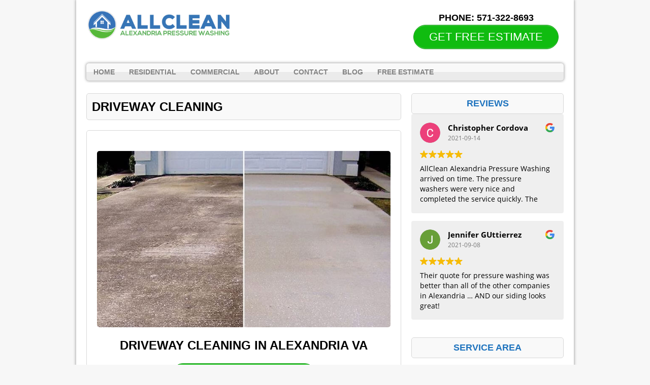

--- FILE ---
content_type: text/html; charset=UTF-8
request_url: https://pressurewashalexandria.com/driveway-cleaning/
body_size: 14804
content:
<!DOCTYPE html>
<html class="no-js" lang="en-US">
<head>
<meta charset="UTF-8">
<meta name="viewport" content="width=device-width, initial-scale=1.0">

	<!-- This site is optimized with the Yoast SEO plugin v15.7 - https://yoast.com/wordpress/plugins/seo/ -->
	<title>Driveway Cleaning in Alexandria VA | Home Exterior Cleaning</title>
	<meta name="description" content="AllClean Alexandria Pressure Washing provides professional driveway cleaning in Alexandria using professional-grade, safe solutions for your home. Call 571-322-8693 today!" />
	<meta name="robots" content="index, follow, max-snippet:-1, max-image-preview:large, max-video-preview:-1" />
	<link rel="canonical" href="https://pressurewashalexandria.com/driveway-cleaning/" />
	<meta property="og:locale" content="en_US" />
	<meta property="og:type" content="article" />
	<meta property="og:title" content="Driveway Cleaning in Alexandria VA | Home Exterior Cleaning" />
	<meta property="og:description" content="AllClean Alexandria Pressure Washing provides professional driveway cleaning in Alexandria using professional-grade, safe solutions for your home. Call 571-322-8693 today!" />
	<meta property="og:url" content="https://pressurewashalexandria.com/driveway-cleaning/" />
	<meta property="og:site_name" content="AllClean Alexandria Pressure Washing" />
	<meta property="article:modified_time" content="2022-09-20T01:53:39+00:00" />
	<meta property="og:image" content="https://pressurewashalexandria.com/wp-content/uploads/2021/03/driveway-cleaning.jpg" />
	<meta property="og:image:width" content="697" />
	<meta property="og:image:height" content="420" />
	<meta name="twitter:card" content="summary_large_image" />
	<meta name="twitter:label1" content="Est. reading time">
	<meta name="twitter:data1" content="3 minutes">
	<!-- / Yoast SEO plugin. -->


<link rel='dns-prefetch' href='//maps.googleapis.com' />
<link rel='dns-prefetch' href='//fonts.googleapis.com' />
<link rel='dns-prefetch' href='//s.w.org' />
		<script type="text/javascript">
			window._wpemojiSettings = {"baseUrl":"https:\/\/s.w.org\/images\/core\/emoji\/13.0.1\/72x72\/","ext":".png","svgUrl":"https:\/\/s.w.org\/images\/core\/emoji\/13.0.1\/svg\/","svgExt":".svg","source":{"concatemoji":"https:\/\/pressurewashalexandria.com\/wp-includes\/js\/wp-emoji-release.min.js"}};
			!function(e,a,t){var n,r,o,i=a.createElement("canvas"),p=i.getContext&&i.getContext("2d");function s(e,t){var a=String.fromCharCode;p.clearRect(0,0,i.width,i.height),p.fillText(a.apply(this,e),0,0);e=i.toDataURL();return p.clearRect(0,0,i.width,i.height),p.fillText(a.apply(this,t),0,0),e===i.toDataURL()}function c(e){var t=a.createElement("script");t.src=e,t.defer=t.type="text/javascript",a.getElementsByTagName("head")[0].appendChild(t)}for(o=Array("flag","emoji"),t.supports={everything:!0,everythingExceptFlag:!0},r=0;r<o.length;r++)t.supports[o[r]]=function(e){if(!p||!p.fillText)return!1;switch(p.textBaseline="top",p.font="600 32px Arial",e){case"flag":return s([127987,65039,8205,9895,65039],[127987,65039,8203,9895,65039])?!1:!s([55356,56826,55356,56819],[55356,56826,8203,55356,56819])&&!s([55356,57332,56128,56423,56128,56418,56128,56421,56128,56430,56128,56423,56128,56447],[55356,57332,8203,56128,56423,8203,56128,56418,8203,56128,56421,8203,56128,56430,8203,56128,56423,8203,56128,56447]);case"emoji":return!s([55357,56424,8205,55356,57212],[55357,56424,8203,55356,57212])}return!1}(o[r]),t.supports.everything=t.supports.everything&&t.supports[o[r]],"flag"!==o[r]&&(t.supports.everythingExceptFlag=t.supports.everythingExceptFlag&&t.supports[o[r]]);t.supports.everythingExceptFlag=t.supports.everythingExceptFlag&&!t.supports.flag,t.DOMReady=!1,t.readyCallback=function(){t.DOMReady=!0},t.supports.everything||(n=function(){t.readyCallback()},a.addEventListener?(a.addEventListener("DOMContentLoaded",n,!1),e.addEventListener("load",n,!1)):(e.attachEvent("onload",n),a.attachEvent("onreadystatechange",function(){"complete"===a.readyState&&t.readyCallback()})),(n=t.source||{}).concatemoji?c(n.concatemoji):n.wpemoji&&n.twemoji&&(c(n.twemoji),c(n.wpemoji)))}(window,document,window._wpemojiSettings);
		</script>
		<style type="text/css">
img.wp-smiley,
img.emoji {
	display: inline !important;
	border: none !important;
	box-shadow: none !important;
	height: 1em !important;
	width: 1em !important;
	margin: 0 .07em !important;
	vertical-align: -0.1em !important;
	background: none !important;
	padding: 0 !important;
}
</style>
	<link rel='stylesheet' id='litespeed-cache-dummy-css'  href='https://pressurewashalexandria.com/wp-content/plugins/litespeed-cache/assets/css/litespeed-dummy.css' type='text/css' media='all' />
<link rel='stylesheet' id='wp-block-library-css'  href='https://pressurewashalexandria.com/wp-includes/css/dist/block-library/style.min.css' type='text/css' media='all' />
<link rel='stylesheet' id='page-generator-pro-frontend-css'  href='https://pressurewashalexandria.com/wp-content/plugins/page-generator-pro/assets/css/frontend.css' type='text/css' media='all' />
<link rel='stylesheet' id='spacexchimp_p005-bootstrap-tooltip-css-css'  href='https://pressurewashalexandria.com/wp-content/plugins/social-media-buttons-toolbar/inc/lib/bootstrap-tooltip/bootstrap-tooltip.css' type='text/css' media='all' />
<link rel='stylesheet' id='spacexchimp_p005-frontend-css-css'  href='https://pressurewashalexandria.com/wp-content/plugins/social-media-buttons-toolbar/inc/css/frontend.css' type='text/css' media='all' />
<style id='spacexchimp_p005-frontend-css-inline-css' type='text/css'>

                    .sxc-follow-buttons {
                        text-align: center !important;
                    }
                    .sxc-follow-buttons .sxc-follow-button,
                    .sxc-follow-buttons .sxc-follow-button a,
                    .sxc-follow-buttons .sxc-follow-button a img {
                        width: 54px !important;
                        height: 54px !important;
                    }
                    .sxc-follow-buttons .sxc-follow-button {
                        margin: 5px !important;
                    }
                  
</style>
<link rel='stylesheet' id='widgetopts-styles-css'  href='https://pressurewashalexandria.com/wp-content/plugins/widget-options/assets/css/widget-options.css' type='text/css' media='all' />
<link rel='stylesheet' id='mh-google-fonts-css'  href='https://fonts.googleapis.com/css' type='text/css' media='all' />
<link rel='stylesheet' id='mh-style-css'  href='https://pressurewashalexandria.com/wp-content/themes/mh-corporate-basic/style.css' type='text/css' media='all' />
<link rel='stylesheet' id='popup-maker-site-css'  href='https://pressurewashalexandria.com/wp-content/plugins/popup-maker/assets/css/pum-site.min.css' type='text/css' media='all' />
<style id='popup-maker-site-inline-css' type='text/css'>
/* Popup Google Fonts */
@import url('//fonts.googleapis.com/css?family=Montserrat:100');

/* Popup Theme 543: Cutting Edge */
.pum-theme-543, .pum-theme-cutting-edge { background-color: rgba( 0, 0, 0, 0.50 ) } 
.pum-theme-543 .pum-container, .pum-theme-cutting-edge .pum-container { padding: 18px; border-radius: 0px; border: 1px none #000000; box-shadow: 0px 10px 25px 0px rgba( 2, 2, 2, 0.50 ); background-color: rgba( 30, 115, 190, 1.00 ) } 
.pum-theme-543 .pum-title, .pum-theme-cutting-edge .pum-title { color: #ffffff; text-align: left; text-shadow: 0px 0px 0px rgba( 2, 2, 2, 0.23 ); font-family: Sans-Serif; font-weight: 100; font-size: 26px; line-height: 28px } 
.pum-theme-543 .pum-content, .pum-theme-cutting-edge .pum-content { color: #ffffff; font-family: inherit; font-weight: 100 } 
.pum-theme-543 .pum-content + .pum-close, .pum-theme-cutting-edge .pum-content + .pum-close { position: absolute; height: 24px; width: 24px; left: auto; right: 0px; bottom: auto; top: 0px; padding: 0px; color: #1e73be; font-family: Times New Roman; font-weight: 100; font-size: 32px; line-height: 24px; border: 1px none #ffffff; border-radius: 0px; box-shadow: -1px 1px 1px 0px rgba( 2, 2, 2, 0.10 ); text-shadow: -1px 1px 1px rgba( 0, 0, 0, 0.10 ); background-color: rgba( 238, 238, 34, 1.00 ) } 

/* Popup Theme 544: Framed Border */
.pum-theme-544, .pum-theme-framed-border { background-color: rgba( 255, 255, 255, 0.50 ) } 
.pum-theme-544 .pum-container, .pum-theme-framed-border .pum-container { padding: 18px; border-radius: 0px; border: 20px outset #dd3333; box-shadow: 1px 1px 3px 0px rgba( 2, 2, 2, 0.97 ) inset; background-color: rgba( 255, 251, 239, 1.00 ) } 
.pum-theme-544 .pum-title, .pum-theme-framed-border .pum-title { color: #000000; text-align: left; text-shadow: 0px 0px 0px rgba( 2, 2, 2, 0.23 ); font-family: inherit; font-weight: 100; font-size: 32px; line-height: 36px } 
.pum-theme-544 .pum-content, .pum-theme-framed-border .pum-content { color: #2d2d2d; font-family: inherit; font-weight: 100 } 
.pum-theme-544 .pum-content + .pum-close, .pum-theme-framed-border .pum-content + .pum-close { position: absolute; height: 20px; width: 20px; left: auto; right: -20px; bottom: auto; top: -20px; padding: 0px; color: #ffffff; font-family: Tahoma; font-weight: 700; font-size: 16px; line-height: 18px; border: 1px none #ffffff; border-radius: 0px; box-shadow: 0px 0px 0px 0px rgba( 2, 2, 2, 0.23 ); text-shadow: 0px 0px 0px rgba( 0, 0, 0, 0.23 ); background-color: rgba( 0, 0, 0, 0.55 ) } 

/* Popup Theme 545: Floating Bar - Soft Blue */
.pum-theme-545, .pum-theme-floating-bar { background-color: rgba( 255, 255, 255, 0.00 ) } 
.pum-theme-545 .pum-container, .pum-theme-floating-bar .pum-container { padding: 8px; border-radius: 0px; border: 1px none #000000; box-shadow: 1px 1px 3px 0px rgba( 2, 2, 2, 0.23 ); background-color: rgba( 238, 246, 252, 1.00 ) } 
.pum-theme-545 .pum-title, .pum-theme-floating-bar .pum-title { color: #505050; text-align: left; text-shadow: 0px 0px 0px rgba( 2, 2, 2, 0.23 ); font-family: inherit; font-weight: 400; font-size: 32px; line-height: 36px } 
.pum-theme-545 .pum-content, .pum-theme-floating-bar .pum-content { color: #505050; font-family: inherit; font-weight: 400 } 
.pum-theme-545 .pum-content + .pum-close, .pum-theme-floating-bar .pum-content + .pum-close { position: absolute; height: 18px; width: 18px; left: auto; right: 5px; bottom: auto; top: 50%; padding: 0px; color: #505050; font-family: Sans-Serif; font-weight: 700; font-size: 15px; line-height: 18px; border: 1px solid #505050; border-radius: 15px; box-shadow: 0px 0px 0px 0px rgba( 2, 2, 2, 0.00 ); text-shadow: 0px 0px 0px rgba( 0, 0, 0, 0.00 ); background-color: rgba( 255, 255, 255, 0.00 ); transform: translate(0, -50%) } 

/* Popup Theme 546: Content Only - For use with page builders or block editor */
.pum-theme-546, .pum-theme-content-only { background-color: rgba( 0, 0, 0, 0.70 ) } 
.pum-theme-546 .pum-container, .pum-theme-content-only .pum-container { padding: 0px; border-radius: 0px; border: 1px none #000000; box-shadow: 0px 0px 0px 0px rgba( 2, 2, 2, 0.00 ) } 
.pum-theme-546 .pum-title, .pum-theme-content-only .pum-title { color: #000000; text-align: left; text-shadow: 0px 0px 0px rgba( 2, 2, 2, 0.23 ); font-family: inherit; font-weight: 400; font-size: 32px; line-height: 36px } 
.pum-theme-546 .pum-content, .pum-theme-content-only .pum-content { color: #8c8c8c; font-family: inherit; font-weight: 400 } 
.pum-theme-546 .pum-content + .pum-close, .pum-theme-content-only .pum-content + .pum-close { position: absolute; height: 18px; width: 18px; left: auto; right: 7px; bottom: auto; top: 7px; padding: 0px; color: #000000; font-family: inherit; font-weight: 700; font-size: 20px; line-height: 20px; border: 1px none #ffffff; border-radius: 15px; box-shadow: 0px 0px 0px 0px rgba( 2, 2, 2, 0.00 ); text-shadow: 0px 0px 0px rgba( 0, 0, 0, 0.00 ); background-color: rgba( 255, 255, 255, 0.00 ) } 

/* Popup Theme 539: Default Theme */
.pum-theme-539, .pum-theme-default-theme { background-color: rgba( 255, 255, 255, 1.00 ) } 
.pum-theme-539 .pum-container, .pum-theme-default-theme .pum-container { padding: 18px; border-radius: 0px; border: 1px none #000000; box-shadow: 1px 1px 3px 0px rgba( 2, 2, 2, 0.23 ); background-color: rgba( 249, 249, 249, 1.00 ) } 
.pum-theme-539 .pum-title, .pum-theme-default-theme .pum-title { color: #000000; text-align: left; text-shadow: 0px 0px 0px rgba( 2, 2, 2, 0.23 ); font-family: inherit; font-weight: 400; font-size: 32px; font-style: normal; line-height: 36px } 
.pum-theme-539 .pum-content, .pum-theme-default-theme .pum-content { color: #8c8c8c; font-family: inherit; font-weight: 400; font-style: inherit } 
.pum-theme-539 .pum-content + .pum-close, .pum-theme-default-theme .pum-content + .pum-close { position: absolute; height: auto; width: auto; left: auto; right: 0px; bottom: auto; top: 0px; padding: 8px; color: #ffffff; font-family: inherit; font-weight: 400; font-size: 12px; font-style: inherit; line-height: 36px; border: 1px none #ffffff; border-radius: 0px; box-shadow: 1px 1px 3px 0px rgba( 2, 2, 2, 0.23 ); text-shadow: 0px 0px 0px rgba( 0, 0, 0, 0.23 ); background-color: rgba( 0, 183, 205, 1.00 ) } 

/* Popup Theme 540: Light Box */
.pum-theme-540, .pum-theme-lightbox { background-color: rgba( 0, 0, 0, 0.60 ) } 
.pum-theme-540 .pum-container, .pum-theme-lightbox .pum-container { padding: 18px; border-radius: 3px; border: 8px solid #000000; box-shadow: 0px 0px 30px 0px rgba( 2, 2, 2, 1.00 ); background-color: rgba( 255, 255, 255, 1.00 ) } 
.pum-theme-540 .pum-title, .pum-theme-lightbox .pum-title { color: #000000; text-align: left; text-shadow: 0px 0px 0px rgba( 2, 2, 2, 0.23 ); font-family: inherit; font-weight: 100; font-size: 32px; line-height: 36px } 
.pum-theme-540 .pum-content, .pum-theme-lightbox .pum-content { color: #000000; font-family: inherit; font-weight: 100 } 
.pum-theme-540 .pum-content + .pum-close, .pum-theme-lightbox .pum-content + .pum-close { position: absolute; height: 26px; width: 26px; left: auto; right: -13px; bottom: auto; top: -13px; padding: 0px; color: #ffffff; font-family: Arial; font-weight: 100; font-size: 24px; line-height: 24px; border: 2px solid #ffffff; border-radius: 26px; box-shadow: 0px 0px 15px 1px rgba( 2, 2, 2, 0.75 ); text-shadow: 0px 0px 0px rgba( 0, 0, 0, 0.23 ); background-color: rgba( 0, 0, 0, 1.00 ) } 

/* Popup Theme 541: Enterprise Blue */
.pum-theme-541, .pum-theme-enterprise-blue { background-color: rgba( 0, 0, 0, 0.70 ) } 
.pum-theme-541 .pum-container, .pum-theme-enterprise-blue .pum-container { padding: 28px; border-radius: 5px; border: 1px none #000000; box-shadow: 0px 10px 25px 4px rgba( 2, 2, 2, 0.50 ); background-color: rgba( 255, 255, 255, 1.00 ) } 
.pum-theme-541 .pum-title, .pum-theme-enterprise-blue .pum-title { color: #315b7c; text-align: left; text-shadow: 0px 0px 0px rgba( 2, 2, 2, 0.23 ); font-family: inherit; font-weight: 100; font-size: 34px; line-height: 36px } 
.pum-theme-541 .pum-content, .pum-theme-enterprise-blue .pum-content { color: #2d2d2d; font-family: inherit; font-weight: 100 } 
.pum-theme-541 .pum-content + .pum-close, .pum-theme-enterprise-blue .pum-content + .pum-close { position: absolute; height: 28px; width: 28px; left: auto; right: 8px; bottom: auto; top: 8px; padding: 4px; color: #ffffff; font-family: Times New Roman; font-weight: 100; font-size: 20px; line-height: 20px; border: 1px none #ffffff; border-radius: 42px; box-shadow: 0px 0px 0px 0px rgba( 2, 2, 2, 0.23 ); text-shadow: 0px 0px 0px rgba( 0, 0, 0, 0.23 ); background-color: rgba( 49, 91, 124, 1.00 ) } 

/* Popup Theme 542: Hello Box */
.pum-theme-542, .pum-theme-hello-box { background-color: rgba( 0, 0, 0, 0.75 ) } 
.pum-theme-542 .pum-container, .pum-theme-hello-box .pum-container { padding: 30px; border-radius: 80px; border: 14px solid #81d742; box-shadow: 0px 0px 0px 0px rgba( 2, 2, 2, 0.00 ); background-color: rgba( 255, 255, 255, 1.00 ) } 
.pum-theme-542 .pum-title, .pum-theme-hello-box .pum-title { color: #2d2d2d; text-align: left; text-shadow: 0px 0px 0px rgba( 2, 2, 2, 0.23 ); font-family: Montserrat; font-weight: 100; font-size: 32px; line-height: 36px } 
.pum-theme-542 .pum-content, .pum-theme-hello-box .pum-content { color: #2d2d2d; font-family: inherit; font-weight: 100 } 
.pum-theme-542 .pum-content + .pum-close, .pum-theme-hello-box .pum-content + .pum-close { position: absolute; height: auto; width: auto; left: auto; right: -30px; bottom: auto; top: -30px; padding: 0px; color: #2d2d2d; font-family: Times New Roman; font-weight: 100; font-size: 32px; line-height: 28px; border: 1px none #ffffff; border-radius: 28px; box-shadow: 0px 0px 0px 0px rgba( 2, 2, 2, 0.23 ); text-shadow: 0px 0px 0px rgba( 0, 0, 0, 0.23 ); background-color: rgba( 255, 255, 255, 1.00 ) } 

#pum-548 {z-index: 1999999999}
#pum-547 {z-index: 1999999999}

</style>
<link rel='stylesheet' id='call-now-button-modern-style-css'  href='https://pressurewashalexandria.com/wp-content/plugins/call-now-button/src/renderers/modern/../../../resources/style/modern.css' type='text/css' media='all' />
<script type='text/javascript' src='https://pressurewashalexandria.com/wp-includes/js/jquery/jquery.min.js' id='jquery-core-js'></script>
<script type='text/javascript' src='https://pressurewashalexandria.com/wp-includes/js/jquery/jquery-migrate.min.js' id='jquery-migrate-js'></script>
<script type='text/javascript' src='https://pressurewashalexandria.com/wp-content/plugins/social-media-buttons-toolbar/inc/lib/bootstrap-tooltip/bootstrap-tooltip.js' id='spacexchimp_p005-bootstrap-tooltip-js-js'></script>
<script type='text/javascript' src='https://pressurewashalexandria.com/wp-content/themes/mh-corporate-basic/js/scripts.js' id='mh-scripts-js'></script>
<link rel="https://api.w.org/" href="https://pressurewashalexandria.com/wp-json/" /><link rel="alternate" type="application/json" href="https://pressurewashalexandria.com/wp-json/wp/v2/pages/433" /><link rel="EditURI" type="application/rsd+xml" title="RSD" href="https://pressurewashalexandria.com/xmlrpc.php?rsd" />
<link rel="wlwmanifest" type="application/wlwmanifest+xml" href="https://pressurewashalexandria.com/wp-includes/wlwmanifest.xml" /> 
<meta name="generator" content="WordPress 5.6.16" />
<link rel='shortlink' href='https://pressurewashalexandria.com/?p=433' />
<link rel="alternate" type="application/json+oembed" href="https://pressurewashalexandria.com/wp-json/oembed/1.0/embed?url=https%3A%2F%2Fpressurewashalexandria.com%2Fdriveway-cleaning%2F" />
<link rel="alternate" type="text/xml+oembed" href="https://pressurewashalexandria.com/wp-json/oembed/1.0/embed?url=https%3A%2F%2Fpressurewashalexandria.com%2Fdriveway-cleaning%2F&#038;format=xml" />
<script type="text/javascript">
    var po_host=(("https:"==document.location.protocol)?"https://":"http://");
    document.write(unescape("%3Cscript src='"+po_host+"leads.polyares.com/js/embed/embed.js?apikey=8983ae5a430ccd0d315f9b35d4cb67b9b601d3ae&buttons=' type='text/javascript'%3E%3C/script%3E"));
</script><script type="application/ld+json">{
"@context": "http://schema.org/",
"@type": "Product",
"name": "Driveway Cleaning",
"description": "Professional driveway cleaning in Alexandria VA.",
"brand": "AllClean Alexandria Pressure Washing",
"aggregateRating": {
"@type": "AggregateRating",
"ratingValue": "5",
"bestRating": "5",
"worstRating": "1",
"ratingCount": "17"
}}</script>   <style type="text/css">@font-face{font-family:'Open Sans';font-style:normal;font-weight:400;font-display:swap;src:local('Open Sans Regular'), local('OpenSans-Regular'), url('https://cdn.trustindex.io/assets/fonts/opensans/cyrillic-ext.woff2') format('woff2');unicode-range:U+0460-052F, U+1C80-1C88, U+20B4, U+2DE0-2DFF, U+A640-A69F, U+FE2E-FE2F}@font-face{font-family:'Open Sans';font-style:normal;font-weight:400;font-display:swap;src:local('Open Sans Regular'), local('OpenSans-Regular'), url('https://cdn.trustindex.io/assets/fonts/opensans/cyrillic.woff2') format('woff2');unicode-range:U+0400-045F, U+0490-0491, U+04B0-04B1, U+2116}@font-face{font-family:'Open Sans';font-style:normal;font-weight:400;font-display:swap;src:local('Open Sans Regular'), local('OpenSans-Regular'), url('https://cdn.trustindex.io/assets/fonts/opensans/greek-ext.woff2') format('woff2');unicode-range:U+1F00-1FFF}@font-face{font-family:'Open Sans';font-style:normal;font-weight:400;font-display:swap;src:local('Open Sans Regular'), local('OpenSans-Regular'), url('https://cdn.trustindex.io/assets/fonts/opensans/greek.woff2') format('woff2');unicode-range:U+0370-03FF}@font-face{font-family:'Open Sans';font-style:normal;font-weight:400;font-display:swap;src:local('Open Sans Regular'), local('OpenSans-Regular'), url('https://cdn.trustindex.io/assets/fonts/opensans/vietnamese.woff2') format('woff2');unicode-range:U+0102-0103, U+0110-0111, U+0128-0129, U+0168-0169, U+01A0-01A1, U+01AF-01B0, U+1EA0-1EF9, U+20AB}@font-face{font-family:'Open Sans';font-style:normal;font-weight:400;font-display:swap;src:local('Open Sans Regular'), local('OpenSans-Regular'), url('https://cdn.trustindex.io/assets/fonts/opensans/latin-ext.woff2') format('woff2');unicode-range:U+0100-024F, U+0259, U+1E00-1EFF, U+2020, U+20A0-20AB, U+20AD-20CF, U+2113, U+2C60-2C7F, U+A720-A7FF}@font-face{font-family:'Open Sans';font-style:normal;font-weight:400;font-display:swap;src:local('Open Sans Regular'), local('OpenSans-Regular'), url('https://cdn.trustindex.io/assets/fonts/opensans/latin.woff2') format('woff2');unicode-range:U+0000-00FF, U+0131, U+0152-0153, U+02BB-02BC, U+02C6, U+02DA, U+02DC, U+2000-206F, U+2074, U+20AC, U+2122, U+2191, U+2193, U+2212, U+2215, U+FEFF, U+FFFD}@font-face{font-family:'Open Sans';font-style:normal;font-weight:700;font-display:swap;src:local('Open Sans Bold'), local('OpenSans-Bold'), url('https://cdn.trustindex.io/assets/fonts/opensans/cyrillic-ext2.woff2') format('woff2');unicode-range:U+0460-052F, U+1C80-1C88, U+20B4, U+2DE0-2DFF, U+A640-A69F, U+FE2E-FE2F}@font-face{font-family:'Open Sans';font-style:normal;font-weight:700;font-display:swap;src:local('Open Sans Bold'), local('OpenSans-Bold'), url('https://cdn.trustindex.io/assets/fonts/opensans/cyrillic2.woff2') format('woff2');unicode-range:U+0400-045F, U+0490-0491, U+04B0-04B1, U+2116}@font-face{font-family:'Open Sans';font-style:normal;font-weight:700;font-display:swap;src:local('Open Sans Bold'), local('OpenSans-Bold'), url('https://cdn.trustindex.io/assets/fonts/opensans/greek-ext2.woff2') format('woff2');unicode-range:U+1F00-1FFF}@font-face{font-family:'Open Sans';font-style:normal;font-weight:700;font-display:swap;src:local('Open Sans Bold'), local('OpenSans-Bold'), url('https://cdn.trustindex.io/assets/fonts/opensans/greek2.woff2') format('woff2');unicode-range:U+0370-03FF}@font-face{font-family:'Open Sans';font-style:normal;font-weight:700;font-display:swap;src:local('Open Sans Bold'), local('OpenSans-Bold'), url('https://cdn.trustindex.io/assets/fonts/opensans/vietnamese2.woff2') format('woff2');unicode-range:U+0102-0103, U+0110-0111, U+0128-0129, U+0168-0169, U+01A0-01A1, U+01AF-01B0, U+1EA0-1EF9, U+20AB}@font-face{font-family:'Open Sans';font-style:normal;font-weight:700;font-display:swap;src:local('Open Sans Bold'), local('OpenSans-Bold'), url('https://cdn.trustindex.io/assets/fonts/opensans/latin-ext2.woff2') format('woff2');unicode-range:U+0100-024F, U+0259, U+1E00-1EFF, U+2020, U+20A0-20AB, U+20AD-20CF, U+2113, U+2C60-2C7F, U+A720-A7FF}@font-face{font-family:'Open Sans';font-style:normal;font-weight:700;font-display:swap;src:local('Open Sans Bold'), local('OpenSans-Bold'), url('https://cdn.trustindex.io/assets/fonts/opensans/latin2.woff2') format('woff2');unicode-range:U+0000-00FF, U+0131, U+0152-0153, U+02BB-02BC, U+02C6, U+02DA, U+02DC, U+2000-206F, U+2074, U+20AC, U+2122, U+2191, U+2193, U+2212, U+2215, U+FEFF, U+FFFD}.ti-widget.ti-goog{width:100%;display:block;overflow:hidden;text-align:left;direction:ltr;box-sizing:border-box}.ti-widget.ti-goog *{box-sizing:border-box}.ti-widget.ti-goog:before{display:none !important}.ti-widget.ti-goog a{text-decoration:underline !important;color:inherit}.ti-widget.ti-goog a.ti-header{text-decoration:none !important}.ti-widget.ti-goog a[href="#"],.ti-widget.ti-goog a:not([href]){text-decoration:none !important;pointer-events:none}.ti-widget.ti-goog strong,.ti-widget.ti-goog strong *{font-weight:bold !important}.ti-widget.ti-goog .ti-widget-container,.ti-widget.ti-goog .ti-widget-container *{font-family:'Open sans';font-size:14px;line-height:1.4em;-webkit-box-sizing:border-box;-moz-box-sizing:border-box;box-sizing:border-box}.ti-widget.ti-goog .ti-widget-container{color:#000000;margin-bottom:15px}.ti-widget.ti-goog .ti-widget-container .ti-name{font-weight:bold;font-size:15px;overflow:hidden;padding-right:25px;white-space:nowrap;text-overflow:ellipsis;color:#000000;margin-bottom:2px}.ti-widget.ti-goog .ti-widget-container .ti-date{color:#000000;opacity:0.5;font-size:12px !important}.ti-widget.ti-goog .ti-profile-img{margin:0 15px 0 0 !important}.ti-widget.ti-goog .ti-profile-img img{width:40px !important;height:40px !important;padding:0px !important;display:block;border-radius:30px;min-width:initial !important;max-width:initial !important;object-fit:cover;object-position:top}.ti-widget.ti-goog .ti-profile-img-sprite{display:inline-block;float:left;background:white;background-repeat:no-repeat;width:40px;height:40px;border-radius:30px}.ti-widget.ti-goog .ti-profile-details{-webkit-box-flex:1;-ms-flex:1;flex:1;white-space:nowrap;overflow:hidden;text-overflow:ellipsis;text-align:left}.ti-widget.ti-goog .ti-stars{margin-top:3px;white-space:nowrap}.ti-widget.ti-goog .ti-star{width:16px;height:16px;display:inline-block;margin-right:1px;background-size:contain;background-repeat:no-repeat}.ti-widget.ti-goog .ti-star:before,.ti-widget.ti-goog .ti-star:after{content:none !important}.ti-widget.ti-goog .star-lg .ti-star{width:30px;height:30px}.ti-widget.ti-goog .ti-d-none{display:none !important}.ti-widget.ti-goog.ti-icon-size1 .ti-review-header:after{width:25px;height:25px}.ti-widget.ti-goog.ti-icon-size1 .ti-widget-container .ti-name{padding-left:30px}.ti-widget.ti-goog.ti-icon-size2 .ti-review-header:after{width:30px;height:30px}.ti-widget.ti-goog.ti-icon-size2 .ti-widget-container .ti-name{padding-left:35px}.ti-widget.ti-goog .ti-rating-text,.ti-widget.ti-goog .ti-rating-text strong,.ti-widget.ti-goog .ti-rating-text strong a,.ti-widget.ti-goog .ti-rating-text strong span,.ti-widget.ti-goog .ti-rating-text span strong,.ti-widget.ti-goog .ti-rating-text span,.ti-widget.ti-goog .ti-footer,.ti-widget.ti-goog .ti-footer strong,.ti-widget.ti-goog .ti-footer span,.ti-widget.ti-goog .ti-footer strong a{font-size:14px;color:#000000}.ti-widget.ti-goog .ti-large-logo{display:-ms-flexbox;display:flex;-ms-flex-wrap:wrap;flex-wrap:wrap;height:50px;margin-bottom:0 !important}.ti-widget.ti-goog .ti-large-logo .ti-v-center{-ms-flex-item-align:center !important;align-self:center !important;text-align:center;-ms-flex-preferred-size:0;flex-basis:0;-ms-flex-positive:1;flex-grow:1;max-width:100%}.ti-widget.ti-goog .ti-large-logo img{margin:auto;padding:0 !important;display:block !important;position:relative}.ti-widget.ti-goog .nowrap{white-space:nowrap;display:inline-block;margin:0 2px}.ti-widget.ti-goog .nowrap:first-of-type{margin-left:0}.ti-widget.ti-goog .nowrap:last-of-type{margin-right:0}.ti-widget.ti-goog .ti-reviews-container-wrapper [class$=inner]>.ti-stars{margin-bottom:6px;margin-top:15px}.ti-widget.ti-goog .ti-reviews-container{position:relative}.ti-widget.ti-goog .ti-read-more{display:none}.ti-widget.ti-goog .ti-review-item{padding:0 8px;transition:transform 300ms ease-out}.ti-widget.ti-goog .ti-review-item [class$=inner]{border-radius:4px}.ti-widget.ti-goog .ti-review-item>[class$=inner]{border-style:solid !important;border-color:#efefef !important;background:#efefef !important;border-radius:4px !important;padding:15px !important;margin:0 !important;display:block}.ti-widget.ti-goog .ti-review-item .ti-polarity .ti-polarity-icon{position:relative;margin:0;text-indent:3px;display:inline-block;width:15px;height:15px}.ti-widget.ti-goog .ti-review-item .ti-recommendation .ti-recommendation-icon{position:relative;margin:0 5px;margin-bottom:-3px;text-indent:3px;display:inline-block;width:15px;height:15px}.ti-widget.ti-goog .ti-review-item .ti-recommendation .ti-recommendation-icon:first-child{margin-left:0}.ti-widget.ti-goog .ti-review-item .ti-recommendation .ti-recommendation-title{font-weight:700;font-size:13px !important;opacity:0.8;position:relative;top:-1px}.ti-widget.ti-goog .ti-review-item .ti-recommendation+.ti-dummy-stars{display:none}.ti-widget.ti-goog .ti-review-content{line-height:20.3px !important;font-size:14px;display:-webkit-box;-webkit-box-orient:vertical;-webkit-line-clamp:inherit !important;overflow:auto !important;overflow-x:hidden !important;padding-right:10px;scrollbar-color:#8d8d8d #e0e0e0;scrollbar-width:thin}.ti-widget.ti-goog .ti-review-content .ti-stars{margin-bottom:5px}.ti-widget.ti-goog .ti-review-content strong{font-size:inherit;color:inherit}.ti-widget.ti-goog .ti-review-header{display:-ms-flexbox;display:flex;-ms-flex-wrap:nowrap;flex-wrap:nowrap;position:relative}.ti-widget.ti-goog .ti-review-header:after{content:"";display:block;width:20px;height:20px;position:absolute;right:0px;background-repeat:no-repeat;background-position:center center}.ti-widget.ti-goog .ti-highlight{padding:1px 2px;margin:0;box-decoration-break:clone;-webkit-box-decoration-break:clone;border-radius:1px;-webkit-border-radius:1px;-moz-border-radius:1px;background-color:transparent;background-image:linear-gradient(#fbe049, #fbe049);background-size:100% 19px;background-position:bottom;background-repeat:no-repeat;color:#000 !important}@media (max-width:479px){.ti-widget.ti-goog .ti-reviews-container-wrapper{margin-right:0;margin-left:0}.ti-widget.ti-goog .ti-review-item{padding:0}}@media (min-width:480px){.ti-widget.ti-goog .ti-review-item:hover{-webkit-transform:translate(0, -5px);-ms-transform:translate(0, -5px);transform:translate(0, -5px)}}.ti-widget.ti-goog ::-webkit-scrollbar{width:4px;border-radius:3px}.ti-widget.ti-goog ::-webkit-scrollbar-track{background:rgba(85, 85, 85, 0.1)}.ti-widget.ti-goog ::-webkit-scrollbar-thumb{background:rgba(85, 85, 85, 0.6)}.ti-widget.ti-goog ::-webkit-scrollbar-thumb:hover{background:#555}.ti-verified-review{display:inline-block;background:url('https://cdn.trustindex.io/assets/icon/trustindex-verified-icon.svg');background-size:contain;width:15px;height:15px;margin-left:7px;position:relative;z-index:2}.ti-verified-review .ti-verified-tooltip{color:#fff !important;background-color:#3B404B !important;padding:0 10px;border-radius:4px;font-size:11px !important;line-height:22px !important;font-weight:500;display:inline-block;position:absolute;left:0;margin-left:25px;top:-4px;white-space:nowrap;opacity:0;transition:all 0.3s ease-in-out}.ti-verified-review .ti-verified-tooltip:before{width:0;height:0;border-style:solid;border-width:5px 5px 5px 0;border-color:transparent #3B404B transparent transparent;content:"";position:absolute;left:-5px;top:50%;margin-top:-5px}.ti-verified-review:hover .ti-verified-tooltip{opacity:1;margin-left:20px}.ti-recommendation+.ti-verified-review{top:2px}.ti-widget .source-Google .ti-review-header:after{background-image:url("https://cdn.trustindex.io/assets/platform/Google/icon.svg");background-size:100% 100%}.ti-widget .source-Google .ti-star.f{background-image:url("https://cdn.trustindex.io/assets/platform/Google/star/f.svg")}.ti-widget .source-Google .ti-star.e{background-image:url("https://cdn.trustindex.io/assets/platform/Google/star/e.svg")}.ti-widget .source-Google .ti-star.h{background-image:url("https://cdn.trustindex.io/assets/platform/Google/star/h.svg")}.ti-widget .star-lg .ti-star{width:30px;height:30px}.ti-widget .ti-header .ti-star{width:20px;height:20px}.ti-widget.ti-goog.ti-no-logo .ti-review-header:after{background:none !important}.ti-widget.ti-goog.ti-no-stars .ti-review-item .ti-star.f{background-image:url('https://cdn.trustindex.io/assets/platform/Trustindex/star/f.svg') !important}.ti-widget.ti-goog.ti-no-stars .ti-review-item .ti-star.e{background-image:url('https://cdn.trustindex.io/assets/platform/Trustindex/star/e.svg') !important}.ti-widget.ti-goog.ti-no-stars .ti-review-item .ti-star.h{background-image:url('https://cdn.trustindex.io/assets/platform/Trustindex/star/h.svg') !important}.ti-widget.ti-goog.ti-no-stars .ti-review-item .ti-recommendation{display:none}.ti-widget.ti-goog.ti-no-stars .ti-review-item .ti-recommendation+.ti-dummy-stars{display:inline}.ti-widget.ti-goog{overflow:visible !important}.ti-widget.ti-goog .ti-review-item>.ti-inner{border-top-width:2px !important;border-bottom-width:2px !important;border-left-width:2px !important;border-right-width:2px !important;background-color:#efefef !important;backdrop-filter:blur(0px)}.ti-widget.ti-goog .ti-review-item{margin-bottom:15px;padding:0 !important}.ti-widget.ti-goog .ti-review-content{padding-right:0;overflow:inherit !important}.ti-widget.ti-goog .ti-review-content .inner,.ti-widget.ti-goog .ti-review-content .ti-inner{line-height:20.3px;display:-webkit-box;-webkit-box-orient:vertical;max-height:81.2px !important;-webkit-line-clamp:inherit !important;overflow:auto !important;overflow-x:hidden !important;padding-right:10px}</style>		<script>
			document.documentElement.className = document.documentElement.className.replace( 'no-js', 'js' );
		</script>
				<style>
			.no-js img.lazyload { display: none; }
			figure.wp-block-image img.lazyloading { min-width: 150px; }
							.lazyload, .lazyloading { opacity: 0; }
				.lazyloaded {
					opacity: 1;
					transition: opacity 400ms;
					transition-delay: 0ms;
				}
					</style>
		<!--[if lt IE 9]>
<script src="https://pressurewashalexandria.com/wp-content/themes/mh-corporate-basic/js/css3-mediaqueries.js"></script>
<![endif]-->
<link rel="icon" href="https://pressurewashalexandria.com/wp-content/uploads/2021/06/cropped-house-circle-icon-32x32.png" sizes="32x32" />
<link rel="icon" href="https://pressurewashalexandria.com/wp-content/uploads/2021/06/cropped-house-circle-icon-192x192.png" sizes="192x192" />
<link rel="apple-touch-icon" href="https://pressurewashalexandria.com/wp-content/uploads/2021/06/cropped-house-circle-icon-180x180.png" />
<meta name="msapplication-TileImage" content="https://pressurewashalexandria.com/wp-content/uploads/2021/06/cropped-house-circle-icon-270x270.png" />
		<style type="text/css" id="wp-custom-css">
			.slicknav_icon-bar, .slicknav_menu, .menu .slicknav_btn, .slicknav_collapsed, .slicknav_menutxt, .slicknav_icon {
	display: none;
}

.buttonizer-button .buttonizer-label {
    font-weight: bold;
}

.buttonizer {
    /* Center button */
    transform: translate(-50%);    
}
.buttonizer a {
    /* Change the width of button */
    padding: 16px 48px;
}

a {color: #1e73be;}

.widget-title{
	font-size: 18px;
	text-align: center;
}

.logo-name {
	font-size: 16px;
	color:#1e73be;
	font-weight: bold;
}

h1 {
	font-size: 26px;
	text-transform: uppercase;
}

h3 {
	color: #000;
	text-transform: uppercase;
}

h2, h4 {
	text-transform: uppercase;
}

h4 {
  margin:0px 0px!important;
	padding:8px !important;
}

.header-wrap .main-nav
{
	clear:both;	
}

div.copyright-wrap{
	background-color: #000;
}

p.copyright {
	color: #FFF;
}

.abovenav {
    float: left;
    width: 100%;
    clear: both;
    margin: 8px 0px;
}

.header-wrap .header-right *
{
color:#000;
}
@media only screen and (min-width:768px)
{
.header-wrap .header-left {
    max-width: 330px;
    float: left;
}

.header-wrap .header-right
	{
		float:right;
		padding-right:30px;
		padding-top:13px;
	}
	
}

@media only screen and (max-width:767px)
{
.header-left {
    float: none;
    margin: 0 auto;
    display: table;
    max-width: 310px;
    width: 94%;
}
.header-right {
    float: none;
    margin: 0 auto;
    display: table;
    text-align: center;
}
h1 {
    font-size: 16px;
}

h2,h3, h4 {
	  font-size: 15px;
	}
}


@media only screen and (max-width:600px)
{
	.post-2.page.type-page.status-publish.hentry h1 {
    font-size: 18px;
}	
	
}

.statesection
{
    text-align: center;
    margin: 0 auto;
    width: 100%;	
}

.statesection div {
    display: inline-block;
    float: none!important;
}

@media only screen and (min-width:481px) and (max-width:768px)
{
	body .statesection div {
    display: inline-block;
/*    min-width: 21%;
    float: left!important;
	  margin-bottom:15px;
		*/
		font-size:12px;
		min-width:17%;
}
body .container
{
  max-width:85%;	
}
	
}


@media only screen and (max-width:480px)
{
	body .statesection div {
    display: inline-block;
/*    min-width: 45%;
    float: left!important;
	  margin-bottom:15px;
		*/
		font-size:10px;
		min-width:17%;
}
	
}

@media only screen and (max-width:767px)
{
	
body .statesection div h6
	{
    font-size: 12px;
	}	
	
}


@media only screen and (max-width:600px) {
.post-11 h2, .post-11 h3 { text-align:center ;}
.post-11 img {width:100%; }
}

@media only screen and (max-width:600px)
{
	
body .statesection div h6
	{
    font-size: 11px;
	}	

body .statesection div
	{
max-width:20%;
min-width:20%;		
	}	
	
body .statesection {
    position: relative;
    left: 5%;
}
	
}		</style>
		</head>
<body data-rsssl=1 class="page-template-default page page-id-433">
<div class="mh-container">
<div class="wrapper-corporate">
<header class="header-wrap">
	<div class="abovenav">
	<div class="header-left">
	<a href="https://pressurewashalexandria.com/" title="AllClean Alexandria Pressure Washing" rel="home">
<div class="logo-wrap" role="banner">
<img  height="169" width="808" alt="AllClean Alexandria Pressure Washing" data-src="https://pressurewashalexandria.com/wp-content/uploads/2021/06/cropped-alexandria-logo.png" class="lazyload" src="[data-uri]" /><noscript><img src="https://pressurewashalexandria.com/wp-content/uploads/2021/06/cropped-alexandria-logo.png" height="169" width="808" alt="AllClean Alexandria Pressure Washing" /></noscript>
</div>
</a>
		
	</div>
	<div class="header-right">
    <div id='Header_Text' class='widgets_on_page wop_tiny1  wop_small1  wop_medium1  wop_large1  wop_wide1'>
			<ul><li id="text-4" class="widget widget_text">			<div class="textwidget"><p><center><strong><span style="color: #11111; font-size: large;">PHONE: <a href="tel:571-322-8693"><span style="color: #11111; font-size: large;">571-322-8693</span></a></span></strong></center><a href="#popmake-548" class="su-button su-button-style-default" style="color:#FFFFFF;background-color:#10bc10;border-color:#0d970d;border-radius:66px;-moz-border-radius:66px;-webkit-border-radius:66px" target="_" rel="noopener"><span style="color:#FFFFFF;padding:0px 30px;font-size:22px;line-height:44px;border-color:#58d158;border-radius:66px;-moz-border-radius:66px;-webkit-border-radius:66px;text-shadow:none;-moz-text-shadow:none;-webkit-text-shadow:none"> GET FREE ESTIMATE</span></a></p>
</div>
		</li></ul></div><!-- widgets_on_page -->	</div>
	</div>
	<nav class="main-nav clearfix">
		<div class="menu-menu-1-container"><ul id="menu-menu-1" class="menu"><li id="menu-item-152" class="menu-item menu-item-type-post_type menu-item-object-page menu-item-home menu-item-152"><a href="https://pressurewashalexandria.com/">Home</a></li>
<li id="menu-item-444" class="menu-item menu-item-type-post_type menu-item-object-page current-menu-ancestor current-menu-parent current_page_parent current_page_ancestor menu-item-has-children menu-item-444"><a href="https://pressurewashalexandria.com/residential/">Residential</a>
<ul class="sub-menu">
	<li id="menu-item-443" class="menu-item menu-item-type-post_type menu-item-object-page menu-item-443"><a href="https://pressurewashalexandria.com/deck-cleaning/">Deck Cleaning</a></li>
	<li id="menu-item-439" class="menu-item menu-item-type-post_type menu-item-object-page current-menu-item page_item page-item-433 current_page_item menu-item-439"><a href="https://pressurewashalexandria.com/driveway-cleaning/" aria-current="page">Driveway Cleaning</a></li>
	<li id="menu-item-442" class="menu-item menu-item-type-post_type menu-item-object-page menu-item-442"><a href="https://pressurewashalexandria.com/patio-cleaning/">Patio Cleaning</a></li>
	<li id="menu-item-441" class="menu-item menu-item-type-post_type menu-item-object-page menu-item-441"><a href="https://pressurewashalexandria.com/roof-cleaning/">Roof Cleaning</a></li>
	<li id="menu-item-440" class="menu-item menu-item-type-post_type menu-item-object-page menu-item-440"><a href="https://pressurewashalexandria.com/sidewalk-cleaning/">Sidewalk Cleaning</a></li>
</ul>
</li>
<li id="menu-item-497" class="menu-item menu-item-type-post_type menu-item-object-page menu-item-has-children menu-item-497"><a href="https://pressurewashalexandria.com/commercial/">Commercial</a>
<ul class="sub-menu">
	<li id="menu-item-494" class="menu-item menu-item-type-post_type menu-item-object-page menu-item-494"><a href="https://pressurewashalexandria.com/concrete-cleaning/">Concrete Cleaning</a></li>
	<li id="menu-item-496" class="menu-item menu-item-type-post_type menu-item-object-page menu-item-496"><a href="https://pressurewashalexandria.com/dumpster-cleaning/">Dumpster Cleaning</a></li>
	<li id="menu-item-495" class="menu-item menu-item-type-post_type menu-item-object-page menu-item-495"><a href="https://pressurewashalexandria.com/graffiti-removal/">Graffiti Removal</a></li>
	<li id="menu-item-492" class="menu-item menu-item-type-post_type menu-item-object-page menu-item-492"><a href="https://pressurewashalexandria.com/gum-removal/">Gum Removal</a></li>
	<li id="menu-item-493" class="menu-item menu-item-type-post_type menu-item-object-page menu-item-493"><a href="https://pressurewashalexandria.com/parking-lot-cleaning/">Parking Lot Cleaning</a></li>
</ul>
</li>
<li id="menu-item-367" class="menu-item menu-item-type-post_type menu-item-object-page menu-item-367"><a href="https://pressurewashalexandria.com/about/">About</a></li>
<li id="menu-item-153" class="menu-item menu-item-type-post_type menu-item-object-page menu-item-153"><a href="https://pressurewashalexandria.com/contact/">Contact</a></li>
<li id="menu-item-450" class="menu-item menu-item-type-post_type menu-item-object-page menu-item-450"><a href="https://pressurewashalexandria.com/blog/">Blog</a></li>
<li id="menu-item-550" class="menu-item menu-item-type-custom menu-item-object-custom menu-item-550"><a href="#popmake-548">FREE ESTIMATE</a></li>
</ul></div>	</nav>
</header>
<div class="mh-wrapper clearfix">
    <div class="mh-content left"><h1 class="page-title">Driveway Cleaning</h1>
<div class="post-433 page type-page status-publish has-post-thumbnail hentry">
	<div class="entry clearfix">
		<p><img loading="lazy"   alt="alexandria driveway cleaning" width="697" height="420" data-src="https://pressurewashalexandria.com/wp-content/uploads/2021/03/driveway-cleaning.jpg" class="aligncenter size-full wp-image-436 lazyload" src="[data-uri]" /><noscript><img loading="lazy" class="aligncenter size-full wp-image-436" src="https://pressurewashalexandria.com/wp-content/uploads/2021/03/driveway-cleaning.jpg" alt="alexandria driveway cleaning" width="697" height="420" /></noscript></p>
<h2 style="text-align: center; color: #000;">DRIVEWAY CLEANING IN Alexandria VA</h2>
<p style="text-align: center;"><a href="#popmake-548" class="su-button su-button-style-default" style="color:#FFFFFF;background-color:#10bc10;border-color:#0d970d;border-radius:66px;-moz-border-radius:66px;-webkit-border-radius:66px" target="_"><span style="color:#FFFFFF;padding:0px 30px;font-size:22px;line-height:44px;border-color:#58d158;border-radius:66px;-moz-border-radius:66px;-webkit-border-radius:66px;text-shadow:none;-moz-text-shadow:none;-webkit-text-shadow:none"> GET FREE ESTIMATE</span></a>
<p><b>Dirty driveway? AllClean Alexandria Pressure Washing can help!</b> Your driveway is one of the first things that visitors will notice when they are visiting your home. This is where <b>driveway cleaning</b> and <a href="https://pressurewashalexandria.com/residential/"><b>residential exterior cleaning</b></a> come in! Making sure your driveway is as clean and as well maintained as possible can do wonders for improving curb appeal in addition to increasing the overall value of your home.</p>
<h3>DRIVEWAYS GET FULL OF DIRT</h3>
<p>It is normal for driveways to accumulate dirt, mud, grime, gasoline, oil and other contaminants. After all, it’s right outside of the house and it is where the car drives on every single day. But, that doesn’t mean that you should forget about it. A dirty driveway can be a big eyesore and it can even be potentially hazardous if you also let your kids play there, too.</p>
<h3>DIRTY DRIVEWAYS AREN’T “DIY”</h3>
<p>Cleaning the house doesn’t only mean dusting the interior and emptying out the trash. It also does not mean only scrubbing off the dirt and mud from the exterior of your house. You need to consider the bigger picture and see your property as a whole. If you want it to look good then you have to ensure that every single point, every nook and cranny of your home, as well as the driveway are maintained and kept really clean, too.</p>
<p>But it’s a lot of hard work to have to do and between taking care of a family, performing your regular errands and cleaning and going to your job, there’s just not much time to take out all the stains and dirt from your driveway. <b>AllClean Alexandria Pressure Washing</b> is here to help you do all that so all you have to do is give us a phone call.</p>
<h3>Alexandria DRIVEWAY CLEANING SERVICE</h3>
<p>Restoring the natural look of your driveway is not just about taking off all of the dirt and grime that accumulates. When we clean your driveway, we also are sure not to wreck the concrete. A common problem with DIY <b>driveway cleaning in Alexandria</b>.</p>
<p>Our team of trained experts knows just how fragile concrete cleaning can be so we only use the correct detergents, water temperature and water pressure for the job. Missing out on any of these things can be harmful and we want to do all we can to make sure everyone is safe: you, your family, your pets, the yard and the environment. Do not take a chance on an inexperienced company in Alexandria and end up with damaged concrete.</p>
<h4 style="text-align: center; color: #000;">DIRTY DRIVEWAY? CALL NOW!<br />
<a href="tel:571-322-8693"><span style="color: #10bc10; font-size: xx-large;">571-322-8693</span></a></h4>
	</div>
</div>	</div>
	<aside class="mh-sidebar sb-right">
	<div id="custom_html-3" class="widget_text widget sb-widget widget_custom_html"><h4 class="widget-title">REVIEWS</h4><div class="textwidget custom-html-widget"><div style="display: none" class="ti-widget ti-goog" data-layout-id="18" data-set-id="light-background" data-pid="b5167179c03e50ec942cb" > <div class="ti-widget-container"> <div class="ti-reviews-container"> <div class="ti-reviews-container-wrapper">  <div class="ti-review-item source-Google" > <div class="ti-inner"> <div class="ti-review-header"> <div class="ti-profile-img"> <img src="https://lh3.googleusercontent.com/a/AATXAJzlWryXzFva1l6z2h5fKDVWD_Llcq7sak6-OJQ1=s120-c-c-rp-w64-h64-mo-br100" alt="Christopher Cordova" /> </div> <div class="ti-profile-details"> <div class="ti-name">Christopher Cordova</div> <div class="ti-date">2021-09-14</div> </div> </div> <div class="ti-stars"><span class="ti-star f"></span><span class="ti-star f"></span><span class="ti-star f"></span><span class="ti-star f"></span><span class="ti-star f"></span></div> <div class="ti-review-content"> <div class="ti-inner"> <!-- R-CONTENT -->AllClean Alexandria Pressure Washing arrived on time. The pressure washers were very nice and completed the service quickly. The siding on our house looks brand new!<!-- R-CONTENT --> </div> </div> </div> </div>  <div class="ti-review-item source-Google" > <div class="ti-inner"> <div class="ti-review-header"> <div class="ti-profile-img"> <img src="https://lh3.googleusercontent.com/a/AATXAJyRNj4fgiIh_B0kdB2DTZvW_Nu-FbvY96MoxbCQ=s120-c-c-rp-w64-h64-mo-br100" alt="Jennifer GUttierrez" /> </div> <div class="ti-profile-details"> <div class="ti-name">Jennifer GUttierrez</div> <div class="ti-date">2021-09-08</div> </div> </div> <div class="ti-stars"><span class="ti-star f"></span><span class="ti-star f"></span><span class="ti-star f"></span><span class="ti-star f"></span><span class="ti-star f"></span></div> <div class="ti-review-content"> <div class="ti-inner"> <!-- R-CONTENT -->Their quote for pressure washing was better than all of the other companies in Alexandria … AND our siding looks great!<!-- R-CONTENT --> </div> </div> </div> </div>  </div> </div> </div> </div></div></div><div id="text-6" class="widget sb-widget widget_text"><h4 class="widget-title">SERVICE AREA</h4>			<div class="textwidget"><p><iframe  style="border:0;" allowfullscreen="" loading="lazy" data-src="https://www.google.com/maps/embed?pb=!1m18!1m12!1m3!1d397798.18577723636!2d-77.56721590508673!3d38.83707930598846!2m3!1f0!2f0!3f0!3m2!1i1024!2i768!4f13.1!3m3!1m2!1s0x0%3A0x30f066a23c069aa8!2sAllClean%20Alexandria%20Pressure%20Washing!5e0!3m2!1sen!2sph!4v1629515686265!5m2!1sen!2sph" class="lazyload" src="[data-uri]"></iframe></p>
</div>
		</div><div id="text-7" class="extendedwopts-md-center widget sb-widget widget_text"><h4 class="widget-title">BUSINESS HOURS</h4>			<div class="textwidget"><p><strong>MON:</strong> 8am-6pm<br />
<strong>TUE:</strong> 8am-6pm<br />
<strong>WED:</strong> 8am-6pm<br />
<strong>THU:</strong> 8am-6pm<br />
<strong>FRI:</strong> 8am-6pm<br />
<strong>SAT:</strong> 8am-6pm<br />
<strong>SUN:</strong> 8am-6pm</p>
</div>
		</div><div id="custom_html-2" class="widget_text widget sb-widget widget_custom_html"><h4 class="widget-title">FIND US ONLINE</h4><div class="textwidget custom-html-widget">
<ul class="sxc-follow-buttons">
<li class="sxc-follow-button">
                                    <a
                                        href=""
                                        
                                        title="Facebook"
                                        
                                    >
                                        <img
                                            
                                            alt="Facebook"
 data-src="https://pressurewashalexandria.com/wp-content/plugins/social-media-buttons-toolbar/inc/img/social-media-icons/facebook.png" class="lazyload" src="[data-uri]" /><noscript><img
                                            src="https://pressurewashalexandria.com/wp-content/plugins/social-media-buttons-toolbar/inc/img/social-media-icons/facebook.png"
                                            alt="Facebook"
                                        /></noscript>
                                    </a>
                              </li>
<li class="sxc-follow-button">
                                    <a
                                        href=""
                                        
                                        title="Instagram"
                                        
                                    >
                                        <img
                                            
                                            alt="Instagram"
 data-src="https://pressurewashalexandria.com/wp-content/plugins/social-media-buttons-toolbar/inc/img/social-media-icons/instagram.png" class="lazyload" src="[data-uri]" /><noscript><img
                                            src="https://pressurewashalexandria.com/wp-content/plugins/social-media-buttons-toolbar/inc/img/social-media-icons/instagram.png"
                                            alt="Instagram"
                                        /></noscript>
                                    </a>
                              </li>
<li class="sxc-follow-button">
                                    <a
                                        href=""
                                        
                                        title="Pinterest"
                                        
                                    >
                                        <img
                                            
                                            alt="Pinterest"
 data-src="https://pressurewashalexandria.com/wp-content/plugins/social-media-buttons-toolbar/inc/img/social-media-icons/pinterest.png" class="lazyload" src="[data-uri]" /><noscript><img
                                            src="https://pressurewashalexandria.com/wp-content/plugins/social-media-buttons-toolbar/inc/img/social-media-icons/pinterest.png"
                                            alt="Pinterest"
                                        /></noscript>
                                    </a>
                              </li>
</ul>
</div></div><div id="media_image-4" class="widget sb-widget widget_media_image"><h4 class="widget-title">WE ACCEPT</h4><img width="1000" height="250"   alt="" loading="lazy" style="max-width: 100%; height: auto;" data-srcset="https://pressurewashalexandria.com/wp-content/uploads/2021/03/credit-cards.png 1000w, https://pressurewashalexandria.com/wp-content/uploads/2021/03/credit-cards-768x192.png 768w"  data-src="https://pressurewashalexandria.com/wp-content/uploads/2021/03/credit-cards.png" data-sizes="(max-width: 1000px) 100vw, 1000px" class="image wp-image-385  attachment-full size-full lazyload" src="[data-uri]" /><noscript><img width="1000" height="250" src="https://pressurewashalexandria.com/wp-content/uploads/2021/03/credit-cards.png" class="image wp-image-385  attachment-full size-full" alt="" loading="lazy" style="max-width: 100%; height: auto;" srcset="https://pressurewashalexandria.com/wp-content/uploads/2021/03/credit-cards.png 1000w, https://pressurewashalexandria.com/wp-content/uploads/2021/03/credit-cards-768x192.png 768w" sizes="(max-width: 1000px) 100vw, 1000px" /></noscript></div>
		<div id="recent-posts-3" class="widget sb-widget widget_recent_entries">
		<h4 class="widget-title">Read Our Blog</h4>
		<ul>
											<li>
					<a href="https://pressurewashalexandria.com/remove-oil-stains-driveway/">How to Remove Oil Stains on Driveways</a>
									</li>
											<li>
					<a href="https://pressurewashalexandria.com/prepare-your-home-for-painting/">How to Prepare Your Home for Painting</a>
									</li>
											<li>
					<a href="https://pressurewashalexandria.com/roof-maintenance/">Tips to Maintain Your Roof</a>
									</li>
											<li>
					<a href="https://pressurewashalexandria.com/how-often-should-you-pressure-wash-your-home/">How Often Should You Pressure Wash Your Home?</a>
									</li>
											<li>
					<a href="https://pressurewashalexandria.com/soft-washing-vs-pressure-washing/">Soft Washing vs. Pressure Washing</a>
									</li>
					</ul>

		</div></aside></div>
</div>
<div class="copyright-wrap">
	<p class="copyright">Copyright &copy;2026&nbsp ALLCLEAN ALEXANDRIA PRESSURE WASHING</p>
</div>
</div>
<div id="pum-548" class="pum pum-overlay pum-theme-540 pum-theme-lightbox popmake-overlay click_open" data-popmake="{&quot;id&quot;:548,&quot;slug&quot;:&quot;form&quot;,&quot;theme_id&quot;:540,&quot;cookies&quot;:[],&quot;triggers&quot;:[{&quot;type&quot;:&quot;click_open&quot;,&quot;settings&quot;:{&quot;extra_selectors&quot;:&quot;&quot;,&quot;cookie_name&quot;:null}}],&quot;mobile_disabled&quot;:null,&quot;tablet_disabled&quot;:null,&quot;meta&quot;:{&quot;display&quot;:{&quot;stackable&quot;:false,&quot;overlay_disabled&quot;:false,&quot;scrollable_content&quot;:false,&quot;disable_reposition&quot;:false,&quot;size&quot;:&quot;medium&quot;,&quot;responsive_min_width&quot;:&quot;0%&quot;,&quot;responsive_min_width_unit&quot;:false,&quot;responsive_max_width&quot;:&quot;80%&quot;,&quot;responsive_max_width_unit&quot;:false,&quot;custom_width&quot;:&quot;640px&quot;,&quot;custom_width_unit&quot;:false,&quot;custom_height&quot;:&quot;380px&quot;,&quot;custom_height_unit&quot;:false,&quot;custom_height_auto&quot;:false,&quot;location&quot;:&quot;center top&quot;,&quot;position_from_trigger&quot;:false,&quot;position_top&quot;:&quot;100&quot;,&quot;position_left&quot;:&quot;0&quot;,&quot;position_bottom&quot;:&quot;0&quot;,&quot;position_right&quot;:&quot;0&quot;,&quot;position_fixed&quot;:false,&quot;animation_type&quot;:&quot;fade&quot;,&quot;animation_speed&quot;:&quot;350&quot;,&quot;animation_origin&quot;:&quot;center top&quot;,&quot;overlay_zindex&quot;:false,&quot;zindex&quot;:&quot;1999999999&quot;},&quot;close&quot;:{&quot;text&quot;:&quot;&quot;,&quot;button_delay&quot;:&quot;0&quot;,&quot;overlay_click&quot;:false,&quot;esc_press&quot;:false,&quot;f4_press&quot;:false},&quot;click_open&quot;:[]}}" role="dialog" aria-hidden="true" >

	<div id="popmake-548" class="pum-container popmake theme-540 pum-responsive pum-responsive-medium responsive size-medium">

				

				

		

				<div class="pum-content popmake-content" tabindex="0">
			<p><iframe  width="600" height="545" frameborder="0" data-src="//leads.polyares.com/?api_key=8983ae5a430ccd0d315f9b35d4cb67b9b601d3ae&amp;funnel=1&amp;category=191&amp;step1_title=GET%20A%20FREE%20ESTIMATE%20NOW&amp;step1_button=SEND" class="lazyload" src="[data-uri]"></iframe></p>
		</div>


				

				            <button type="button" class="pum-close popmake-close" aria-label="Close">
			&times;            </button>
		
	</div>

</div>
<!-- Call Now Button 1.2.2 (https://callnowbutton.com) [renderer:modern]-->
<a aria-label="Call Now Button" href="tel:571-322-8693" id="callnowbutton" class="call-now-button cnb-zoom-100 cnb-zindex-10 cnb-single cnb-right" style="background-image:url([data-uri]); background-color:#1e73be;"><span>Call Now Button</span></a><link rel='stylesheet' id='su-shortcodes-css'  href='https://pressurewashalexandria.com/wp-content/plugins/shortcodes-ultimate/includes/css/shortcodes.css' type='text/css' media='all' />
<script type='text/javascript' src='https://maps.googleapis.com/maps/api/js' id='page-generator-pro-google-maps-js'></script>
<script type='text/javascript' src='https://pressurewashalexandria.com/wp-content/plugins/page-generator-pro/assets/js/min/frontend-min.js' id='page-generator-pro-frontend-js'></script>
<script type='text/javascript' id='trustindex-frontend-js-google-js-extra'>
/* <![CDATA[ */
var WidgetCssgoogle = {"ajaxurl":"https:\/\/pressurewashalexandria.com\/wp-admin\/admin-ajax.php","security":"8a41917be9","action":"widget_css_google","selector":".ti-widget.ti-goog"};
/* ]]> */
</script>
<script type='text/javascript' src='https://pressurewashalexandria.com/wp-content/plugins/wp-reviews-plugin-for-google/static/js/frontend.js' id='trustindex-frontend-js-google-js'></script>
<script type='text/javascript' src='https://pressurewashalexandria.com/wp-content/plugins/wp-smushit/app/assets/js/smush-lazy-load.min.js' id='smush-lazy-load-js'></script>
<script type='text/javascript' src='https://pressurewashalexandria.com/wp-includes/js/jquery/ui/core.min.js' id='jquery-ui-core-js'></script>
<script type='text/javascript' id='popup-maker-site-js-extra'>
/* <![CDATA[ */
var pum_vars = {"version":"1.16.8","pm_dir_url":"https:\/\/pressurewashalexandria.com\/wp-content\/plugins\/popup-maker\/","ajaxurl":"https:\/\/pressurewashalexandria.com\/wp-admin\/admin-ajax.php","restapi":"https:\/\/pressurewashalexandria.com\/wp-json\/pum\/v1","rest_nonce":null,"default_theme":"539","debug_mode":"","disable_tracking":"","home_url":"\/","message_position":"top","core_sub_forms_enabled":"1","popups":[],"analytics_route":"analytics","analytics_api":"https:\/\/pressurewashalexandria.com\/wp-json\/pum\/v1"};
var pum_sub_vars = {"ajaxurl":"https:\/\/pressurewashalexandria.com\/wp-admin\/admin-ajax.php","message_position":"top"};
var pum_popups = {"pum-548":{"triggers":[],"cookies":[],"disable_on_mobile":false,"disable_on_tablet":false,"atc_promotion":null,"explain":null,"type_section":null,"theme_id":"540","size":"medium","responsive_min_width":"0%","responsive_max_width":"80%","custom_width":"640px","custom_height_auto":false,"custom_height":"380px","scrollable_content":false,"animation_type":"fade","animation_speed":"350","animation_origin":"center top","open_sound":"none","custom_sound":"","location":"center top","position_top":"100","position_bottom":"0","position_left":"0","position_right":"0","position_from_trigger":false,"position_fixed":false,"overlay_disabled":false,"stackable":false,"disable_reposition":false,"zindex":"1999999999","close_button_delay":"0","fi_promotion":null,"close_on_form_submission":false,"close_on_form_submission_delay":"0","close_on_overlay_click":false,"close_on_esc_press":false,"close_on_f4_press":false,"disable_form_reopen":false,"disable_accessibility":false,"theme_slug":"lightbox","id":548,"slug":"form"}};
/* ]]> */
</script>
<script type='text/javascript' src='https://pressurewashalexandria.com/wp-content/plugins/popup-maker/assets/js/site.min.js' id='popup-maker-site-js'></script>
<script type='text/javascript' src='https://pressurewashalexandria.com/wp-includes/js/wp-embed.min.js' id='wp-embed-js'></script>
<script type='text/javascript' defer async src='https://cdn.trustindex.io/loader.js' id='trustindex-js-js'></script>
<script type='text/javascript' id='trustindex-js-js-after'>
(function ti_init() {
if(typeof Trustindex == "undefined"){setTimeout(ti_init, 1985);return false;}
if(typeof Trustindex.pager_inited != "undefined"){return false;}
Trustindex.init_pager(document.querySelectorAll(".ti-widget"));
})();
</script>
<script defer src="https://static.cloudflareinsights.com/beacon.min.js/vcd15cbe7772f49c399c6a5babf22c1241717689176015" integrity="sha512-ZpsOmlRQV6y907TI0dKBHq9Md29nnaEIPlkf84rnaERnq6zvWvPUqr2ft8M1aS28oN72PdrCzSjY4U6VaAw1EQ==" data-cf-beacon='{"version":"2024.11.0","token":"842007a8cfb1472c8c029995245745b1","r":1,"server_timing":{"name":{"cfCacheStatus":true,"cfEdge":true,"cfExtPri":true,"cfL4":true,"cfOrigin":true,"cfSpeedBrain":true},"location_startswith":null}}' crossorigin="anonymous"></script>
</body>
</html>

<!-- Page cached by LiteSpeed Cache 7.7 on 2026-01-20 15:50:58 -->

--- FILE ---
content_type: text/css
request_url: https://pressurewashalexandria.com/wp-content/plugins/page-generator-pro/assets/css/frontend.css
body_size: 133
content:
.page-generator-pro-map{clear:both;float:left;width:100%;margin:0 0 20px 0;background:#f2f2f2;border:1px solid #dfdfdf}.page-generator-pro-yelp{clear:both;float:left;width:100%;margin:0 0 20px 0}.page-generator-pro-yelp div.business{float:left;width:49%;margin:0 1% 20px 0}
